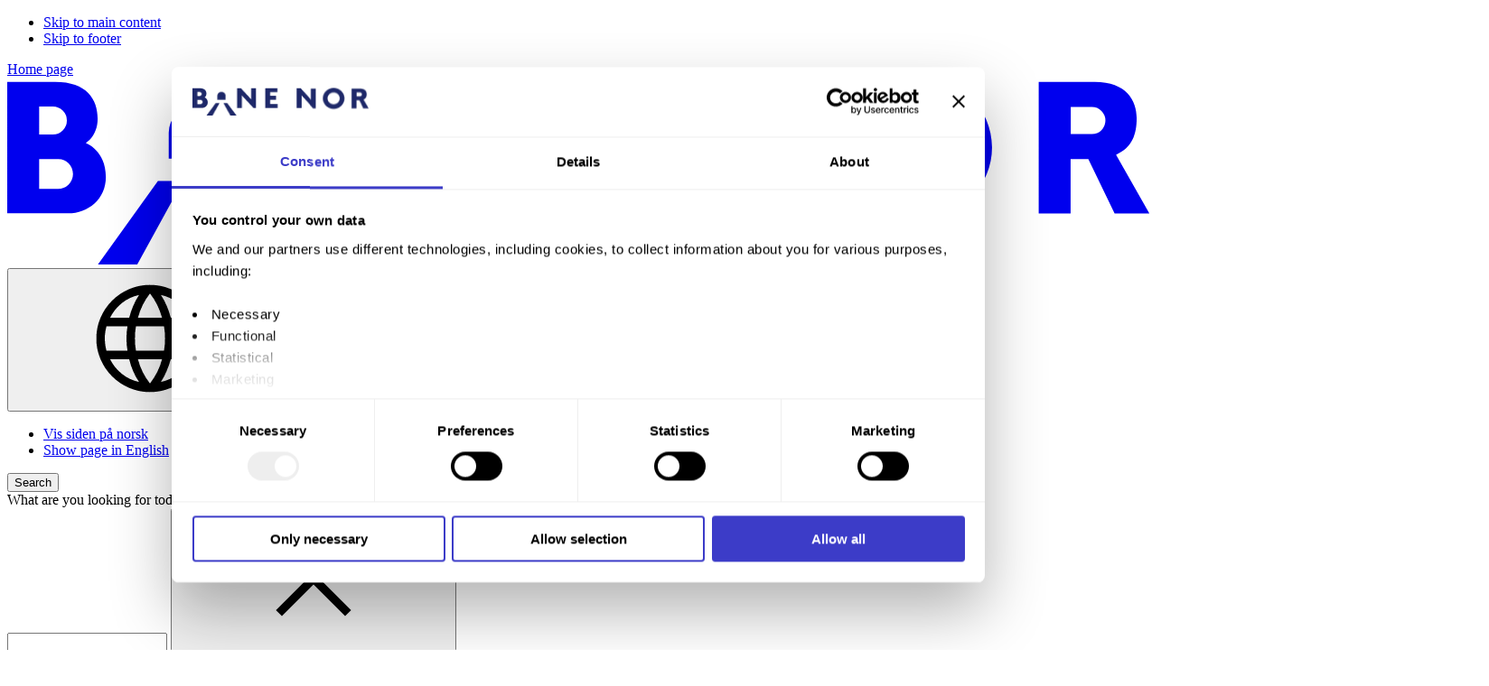

--- FILE ---
content_type: text/html; charset=utf-8
request_url: https://www.banenor.no/en/traffic-and-travel/railway-stations/-f-/fron/
body_size: 10019
content:


<!DOCTYPE html>
<html lang="en" dir="ltr" data-theme="#1e2869">

<head>
  <meta charset="utf-8" />
  <meta name="viewport" content="width=device-width, initial-scale=1.0" />
  <title>Fron station | Bane NOR</title>
  <meta name="theme-color" content="#1e2869">

  <script>!function(C,oo,k,ie,b,o,t){
let a=C.scripts[0],c="en",d=C.createElement(ie),
e=[/^\/([a-z]{2})([_-][a-z]{2})?(\/.*)?/g.exec(k),/^([a-z]{2})\./.exec(oo),
/\.([a-z]{2,})$/.exec(oo)],f={no:"nb",uk:c},g=0;for(g of e){e=g?g[1]:t;if(g)break}e=e.length!=2?t:e;e=f[e]?f[e]:e;d.
id=b;d.src="https://consent.cookiebot.com/uc.js";d.dataset.cbid=o;d.dataset.
culture=e;d.async=!0;a.parentNode.insertBefore(d,a)}(document,location.hostname,
location.pathname,"script","Cookiebot","6f58afdb-593c-4bb1-b2ef-65fad6b93f78","no")
</script>
<script>
    (function (w, d, s, l, i) {
      w[l] = w[l] || [];
      w[l].push({
        'gtm.start':
          new Date().getTime(),
        event: 'gtm.js'
      });
      var f = d.getElementsByTagName(s)[0],
        j = d.createElement(s),
        dl = l != 'dataLayer' ? '&l=' + l : '';
      j.async = true;
      j.src =
        'https://www.googletagmanager.com/gtm.js?id=' + i + dl;
      f.parentNode.insertBefore(j, f);
    })(window, document, 'script', 'dataLayer', 'GTM-T68JJJ2');
</script>

  <link rel="preconnect" href="https://use.typekit.net" crossorigin>

  <link rel="stylesheet" href="https://use.typekit.net/rjg0gfb.css">

  


  <link rel="stylesheet" href="/css/banenor.css?v=FP0476UwvwEQlB7ZMIMDaMhNH7puE3xCsWhwFxqtf5I">


  


  
<link rel="icon" type="image/png" href="/ThemeConfigs/banenor/favicons/favicon-96x96.png" sizes="96x96" />
<link rel="shortcut icon" href="/ThemeConfigs/banenor/favicon.ico" />
<link rel="icon" type="image/svg+xml" href="/ThemeConfigs/banenor/favicon.svg" />
<link rel="apple-touch-icon" sizes="180x180" href="/ThemeConfigs/banenor/favicons/apple-touch-icon.png" />
<meta name="apple-mobile-web-app-title" content="Bane NOR" />
<link rel="manifest" href="/ThemeConfigs/banenor/site.webmanifest">


  <link href="https://www.banenor.no/en/traffic-and-travel/railway-stations/-f-/fron/" rel="canonical" />
  <link href="https://www.banenor.no/en/traffic-and-travel/railway-stations/-f-/fron/" hreflang="en" rel="alternate" /><link href="https://www.banenor.no/reise-og-trafikk/stasjoner/-f-/fron/" hreflang="nb-NO" rel="alternate" />

    <meta name="robots" content="index, follow" />
    <meta name="description" content="Fron station is located at the Dovrebanen in S&#xF8;r-Fron, Innlandet. The station is closed for passenger trains." />
  

<meta property="og:url" content="/en/traffic-and-travel/railway-stations/-f-/fron/" />
<meta property="og:title" content="Fron station | Bane NOR" />
<meta property="og:image" content="https://www.banenor.no/globalassets/stasjonssider-felles-innhold/bilder-av-stasjoner/-f-/fron-stasjon-foto-bane-nor.jpg" />
<meta name="twitter:title" content="Fron station | Bane NOR">


  
  <script>
!function(T,l,y){var S=T.location,k="script",D="instrumentationKey",C="ingestionendpoint",I="disableExceptionTracking",E="ai.device.",b="toLowerCase",w="crossOrigin",N="POST",e="appInsightsSDK",t=y.name||"appInsights";(y.name||T[e])&&(T[e]=t);var n=T[t]||function(d){var g=!1,f=!1,m={initialize:!0,queue:[],sv:"5",version:2,config:d};function v(e,t){var n={},a="Browser";return n[E+"id"]=a[b](),n[E+"type"]=a,n["ai.operation.name"]=S&&S.pathname||"_unknown_",n["ai.internal.sdkVersion"]="javascript:snippet_"+(m.sv||m.version),{time:function(){var e=new Date;function t(e){var t=""+e;return 1===t.length&&(t="0"+t),t}return e.getUTCFullYear()+"-"+t(1+e.getUTCMonth())+"-"+t(e.getUTCDate())+"T"+t(e.getUTCHours())+":"+t(e.getUTCMinutes())+":"+t(e.getUTCSeconds())+"."+((e.getUTCMilliseconds()/1e3).toFixed(3)+"").slice(2,5)+"Z"}(),iKey:e,name:"Microsoft.ApplicationInsights."+e.replace(/-/g,"")+"."+t,sampleRate:100,tags:n,data:{baseData:{ver:2}}}}var h=d.url||y.src;if(h){function a(e){var t,n,a,i,r,o,s,c,u,p,l;g=!0,m.queue=[],f||(f=!0,t=h,s=function(){var e={},t=d.connectionString;if(t)for(var n=t.split(";"),a=0;a<n.length;a++){var i=n[a].split("=");2===i.length&&(e[i[0][b]()]=i[1])}if(!e[C]){var r=e.endpointsuffix,o=r?e.location:null;e[C]="https://"+(o?o+".":"")+"dc."+(r||"services.visualstudio.com")}return e}(),c=s[D]||d[D]||"",u=s[C],p=u?u+"/v2/track":d.endpointUrl,(l=[]).push((n="SDK LOAD Failure: Failed to load Application Insights SDK script (See stack for details)",a=t,i=p,(o=(r=v(c,"Exception")).data).baseType="ExceptionData",o.baseData.exceptions=[{typeName:"SDKLoadFailed",message:n.replace(/\./g,"-"),hasFullStack:!1,stack:n+"\nSnippet failed to load ["+a+"] -- Telemetry is disabled\nHelp Link: https://go.microsoft.com/fwlink/?linkid=2128109\nHost: "+(S&&S.pathname||"_unknown_")+"\nEndpoint: "+i,parsedStack:[]}],r)),l.push(function(e,t,n,a){var i=v(c,"Message"),r=i.data;r.baseType="MessageData";var o=r.baseData;return o.message='AI (Internal): 99 message:"'+("SDK LOAD Failure: Failed to load Application Insights SDK script (See stack for details) ("+n+")").replace(/\"/g,"")+'"',o.properties={endpoint:a},i}(0,0,t,p)),function(e,t){if(JSON){var n=T.fetch;if(n&&!y.useXhr)n(t,{method:N,body:JSON.stringify(e),mode:"cors"});else if(XMLHttpRequest){var a=new XMLHttpRequest;a.open(N,t),a.setRequestHeader("Content-type","application/json"),a.send(JSON.stringify(e))}}}(l,p))}function i(e,t){f||setTimeout(function(){!t&&m.core||a()},500)}var e=function(){var n=l.createElement(k);n.src=h;var e=y[w];return!e&&""!==e||"undefined"==n[w]||(n[w]=e),n.onload=i,n.onerror=a,n.onreadystatechange=function(e,t){"loaded"!==n.readyState&&"complete"!==n.readyState||i(0,t)},n}();y.ld<0?l.getElementsByTagName("head")[0].appendChild(e):setTimeout(function(){l.getElementsByTagName(k)[0].parentNode.appendChild(e)},y.ld||0)}try{m.cookie=l.cookie}catch(p){}function t(e){for(;e.length;)!function(t){m[t]=function(){var e=arguments;g||m.queue.push(function(){m[t].apply(m,e)})}}(e.pop())}var n="track",r="TrackPage",o="TrackEvent";t([n+"Event",n+"PageView",n+"Exception",n+"Trace",n+"DependencyData",n+"Metric",n+"PageViewPerformance","start"+r,"stop"+r,"start"+o,"stop"+o,"addTelemetryInitializer","setAuthenticatedUserContext","clearAuthenticatedUserContext","flush"]),m.SeverityLevel={Verbose:0,Information:1,Warning:2,Error:3,Critical:4};var s=(d.extensionConfig||{}).ApplicationInsightsAnalytics||{};if(!0!==d[I]&&!0!==s[I]){var c="onerror";t(["_"+c]);var u=T[c];T[c]=function(e,t,n,a,i){var r=u&&u(e,t,n,a,i);return!0!==r&&m["_"+c]({message:e,url:t,lineNumber:n,columnNumber:a,error:i}),r},d.autoExceptionInstrumented=!0}return m}(y.cfg);function a(){y.onInit&&y.onInit(n)}(T[t]=n).queue&&0===n.queue.length?(n.queue.push(a),n.trackPageView({})):a()}(window,document,{src: "https://js.monitor.azure.com/scripts/b/ai.2.gbl.min.js", crossOrigin: "anonymous", cfg: {instrumentationKey: '7ad83514-726f-476c-99fa-f53e9adccee0', disableCookiesUsage: false }});
</script>

</head>

<body class="bn-body " data-page-template="StationPage">
  
<nav class="bn-skiplink" aria-label="Shortcuts">
  <ul class="bn-skiplink__list">
    <li class="bn-skiplink__item">
      <a href="#main-content" class="bn-skiplink__link">
        Skip to main content
      </a>
    </li>
    <li class="bn-skiplink__item">
      <a href="#footer-column-one-title" class="bn-skiplink__link">
        Skip to footer
      </a>
    </li>
  </ul>
</nav>

  

  


<header class="bn-header" id="bn-header" data-pageid="46091"
        data-currentpage="46091">
  <div class="bn-container bn-header__content" data-container-width="2xl">
    <a href="/en/" class="bn-header__logo" rel="home">
      <span class="sr-only">Home page</span>
      

<svg xmlns="http://www.w3.org/2000/svg" fill="none" aria-hidden="true" class="bn-logo bn-logo--banenor" viewBox="0 0 208 34"><path fill="currentColor" d="m208 24.686-6.047-10.655c2.965-1.292 3.757-3.728 3.757-6.663 0-3.17-1.849-6.575-7.632-6.575h-10.215v23.923h5.812v-9.892h3.229l4.785 9.892H208zM193.705 5.342h3.845a2.46 2.46 0 0 1 2.466 2.466 2.46 2.46 0 0 1-2.466 2.466h-3.845zM166.681 0C159.695 0 154 5.665 154 12.68c0 6.987 5.665 12.682 12.681 12.682a12.666 12.666 0 0 0 12.681-12.681C179.332 5.665 173.667 0 166.681 0m0 19.843c-3.963 0-7.192-3.229-7.192-7.192s3.229-7.191 7.192-7.191 7.191 3.229 7.191 7.191c-.029 3.992-3.228 7.192-7.191 7.192m-24.345 4.873L128.863 9.54v15.176h-5.812V.793h4.696l11.976 13.502V.793h5.812v23.923zm-56.418 0V.793h14.354v4.726H91.73v4.49h6.957v4.726H91.73v5.284h8.806v4.726H85.918v-.03Zm-14.06 0L58.384 9.54v15.176h-5.812V.793h4.697l11.976 13.502V.793h5.812v23.923h-3.2Zm-44.412-5.9L16.379 34.197h7.192l8.454-15.381zm13.62 0h-4.58l8.455 15.381h7.191zm-11.654-4.08V10.01a4.817 4.817 0 0 1 4.814-4.814 4.817 4.817 0 0 1 4.814 4.814v4.726zm-11.448 3.316c0-4.843-3.64-6.164-3.64-6.164s2.143-1.233 2.143-4.403c0-3.581-1.996-6.722-7.749-6.722H0v23.923h11.037c3.64.03 6.927-2.553 6.927-6.634M5.812 5.254h2.495a2.556 2.556 0 0 1 2.554 2.554 2.556 2.556 0 0 1-2.554 2.554H5.812zm6.164 12.27a2.725 2.725 0 0 1-2.73 2.73H5.812v-5.43h3.464c1.467-.03 2.7 1.203 2.7 2.7"/></svg>

    </a>

    <div class="bn-header-navbar">
      

  <nav class="bn-languageSelector" aria-label="Language Menu" id="language-selector">
    <button class="bn-languageSelector__button bn-headerButton" type="button" aria-expanded="false"
      aria-label="English, Choose language" data-testid="language_selector_button">

      <span class="bn-icon bn-headerButton__icon" aria-hidden="true">
<svg focusable="false">
  <use href="/images/icons/sprite/icons.sprite.svg?v=88b58659925cd1efcbefe016c01018bd7ef63ff13aa75c370d8459fe3e719388#icon-language"></use>
</svg>
</span>

      <span class="bn-headerButton__text hidden sm:inline-flex" aria-hidden="true">
        <span class="md:hidden">en</span>
        <span class="hidden md:inline">
          English
        </span>
      </span>
    </button>

    <ul class="bn-languageSelector__list" data-testid="language_selector_list">
        <li>
            <a href="/reise-og-trafikk/stasjoner/-f-/fron/"  lang="nb-NO">
              Vis siden p&#xE5; norsk
            </a>
        </li>
        <li>
            <a href="/en/traffic-and-travel/railway-stations/-f-/fron/" aria-current=true lang="en">
              Show page in English
            </a>
        </li>
    </ul>
  </nav>


      <button type="button" class="bn-headerButton bn-headerButton--search" id="header-search-button"
              aria-label="Search" aria-expanded="false"
              data-testid="headerSearchButton">

        <span aria-hidden="true" class="bn-headerButton__icon">
          <span class="bn-headerButton__icon__expanded">
            <span class="bn-header__menuButton__searchLine"></span>
            <span class="bn-header__menuButton__searchLine"></span>
            <span class="bn-header__menuButton__searchLine"></span>
          </span>
        </span>
        <span class="bn-headerButton__text">
          Search
        </span>
      </button>

      <div class="bn-headerSearch" id="header-search">
        <div class="bn-headerSearch__content">
          <div class="bn-container grid grid-cols-1 sm:grid-cols-12 gap-x-1000" data-container-width="xl">
            <div class="sm:col-start-1 sm:col-end-13 md:col-end-9">
              
  <div class="bn-autocomplete" id="header-autocomplete" data-component="_Search">
    <div class="bn-label bn-autocomplete__label"><label class="bn-label__text" for="header-autocomplete-input" id="header-autocomplete-input__label">What are you looking for today?</label></div>

    <div class="bn-autocomplete__wrapper" data-wrapper>
      <output class="bn-autocomplete__status sr-only" data-status aria-atomic="true" aria-live="polite"
        data-statustext="{&quot;available&quot;: &quot;available&quot;, &quot;is&quot;: &quot;is&quot;,&quot;are&quot;: &quot;are&quot;,&quot;result&quot;: &quot;result&quot;,&quot;results&quot;: &quot;results&quot;,&quot;of&quot;: &quot;of&quot;,&quot;highlighted&quot;: &quot;highlighted&quot;}">
      </output>
      <form action="/en/search/" method="get" role="search" aria-labelledby="header-autocomplete-input__label">
        <div class="bn-autocomplete__group">
          <div class="bn-autocomplete__inputGroup">
            <input type="text" role="combobox" class="bn-autocomplete__input" id="header-autocomplete-input" name="q"
              aria-expanded="false" aria-owns="header-autocomplete-inputautocomplete-list" aria-controls="header-autocomplete-inputautocomplete-list"
              aria-autocomplete="list" aria-describedby="header-autocomplete-input__assistiveHint" autocomplete="off" data-testid="searchInput">
            <button type="button"
              class="bn-autocomplete__clearInput bn-button bn-button--tertiary bn-button--pill bn-button--iconOnly bn-button--sm"
              aria-label="clear" data-clear-input
              data-testid="searchClearInput">
              <span class="bn-button__icon bn-icon" aria-hidden="true">
                <svg focusable="false">
                  <use href="/images/icons/ui/icons.sprite.svg?v=f4c9febcb9e38d36515b5d825030a06009b366559c6463bda028616bc7d3d48b#icon-close">
                  </use>
                </svg>
              </span>
            </button>
          </div>
          <button type="submit" class="bn-autocomplete__button" data-search-button data-testid="searchButton">
            Search
          </button>
        </div>
      </form>

      <span id="header-autocomplete-input__assistiveHint" style="display: none;">
        Use the up and down arrows to review, and enter to select.
      </span>
      <div class="bn-autocomplete__dropdown">
        <ul id="header-autocomplete-inputautocomplete-list" role="listbox"
          aria-label="Search suggestions"></ul>
      </div>
    </div>
  </div>

            </div>
          </div>
        </div>
      </div>

      <nav aria-labelledby="bn-menuButton">
        <button type="button" class="bn-headerButton bn-headerButton--menu" id="bn-menuButton"
                aria-label="Menu" aria-expanded="false"
                data-testid="headerMenuButton">

          <span aria-hidden="true" class="bn-headerButton__icon">
            <svg width="40" height="40" viewBox="0 0 40 40" fill="none" xmlns="http://www.w3.org/2000/svg"
                 stroke-width="2.5" stroke="currentColor" aria-hidden="true" focusable="false">
              <line class="bn-header__menuButton__menuLine" x1="4" y1="10.5" x2="36" y2="10.5"/>
              <line class="bn-header__menuButton__menuLine" x1="4" y1="20.5" x2="36" y2="20.5"/>
              <line class="bn-header__menuButton__menuLine" x1="4" y1="20.5" x2="36" y2="20.5"/>
              <line class="bn-header__menuButton__menuLine" x1="4" y1="30.5" x2="36" y2="30.5"/>
            </svg>
          </span>

          <span class="bn-headerButton__text">
            Menu
          </span>
        </button>

          <div class="bn-header__menu" id="header-menu">
            

<div class="bn-mainmenu">

  <div data-testid="headerMenu" class="bn-container grid gap-1200 sm:gap-600 grid-cols-1 sm:grid-cols-12" data-container-width="xl">
    <div class="bn-mainmenu__primary col-span-full sm:col-start-1  sm:col-end-7 md:col-start-1"
         data-testid="headerPrimaryMenu">
      <ul class="bn-mainmenu__primary__list" aria-label="Main Menu"
          data-testid="headerPrimaryMenuList">
        <li class="bn-mainmenu__item">
            <svg class="bn-wayfinder-icon" xmlns="http://www.w3.org/2000/svg" width="64" height="64" viewBox="0 0 64 64" fill="none" aria-hidden="true" focusable="false">
              <circle cx="32" cy="32" r="30" fill="var(--bnw-color-wayfinder-background)" stroke="var(--bnw-color-wayfinder-stroke)" stroke-width="2"/>
              <path d="M51 31.9999L35.9863 47L32.7035 43.7201L42.1127 34.3192H15V29.6808H42.1127L32.7035 20.2799L35.9863 17L51 31.9999Z" fill="var(--bnw-color-wayfinder-arrow)"/>
            </svg>
            <a href="/en/traffic-and-travel/">Travel and traffic</a>
          </li><li class="bn-mainmenu__item">
            <svg class="bn-wayfinder-icon" xmlns="http://www.w3.org/2000/svg" width="64" height="64" viewBox="0 0 64 64" fill="none" aria-hidden="true" focusable="false">
              <circle cx="32" cy="32" r="30" fill="var(--bnw-color-wayfinder-background)" stroke="var(--bnw-color-wayfinder-stroke)" stroke-width="2"/>
              <path d="M51 31.9999L35.9863 47L32.7035 43.7201L42.1127 34.3192H15V29.6808H42.1127L32.7035 20.2799L35.9863 17L51 31.9999Z" fill="var(--bnw-color-wayfinder-arrow)"/>
            </svg>
            <a href="/en/customer-service/">Customer Service</a>
          </li>
      </ul>
    </div>

    <div class="bn-mainmenu__secondary col-span-full sm:col-start-8 sm:col-end-13" data-testid="headerSecondaryMenu">
        <ul class="bn-mainmenu__secondary__list" aria-label="Secondary Menu"
            data-testid="headerSecondaryMenuList">
              <li class="bn-mainmenu__item">
                <a href="/en/supplier/">Supplier</a>
              </li>
              <li class="bn-mainmenu__item">
                <a href="/en/supplier/procurement/">Procurement</a>
              </li>
        </ul>
    </div>
  </div>
</div>

          </div>
      </nav>
    </div>
  </div>
</header>


  <main class="bn-main">
      <div class="bn-breadcrumbContainer">
        <div class="bn-container" data-container-width="2xl">
          


<nav class="bn-breadcrumb" id="breadcrumb" aria-label="Breadcrumb">
  <ol class="bn-breadcrumb__list">
          <li class="bn-breadcrumb__item" >
        <a href=/en/traffic-and-travel/ class="bn-breadcrumb__link"><span>Travel and traffic</span></a>
      </li>
      <li class="bn-breadcrumb__item" >
        <a href=/en/traffic-and-travel/railway-stations/ class="bn-breadcrumb__link"><span>Railway stations</span></a>
      </li>
      <li class="bn-breadcrumb__item" >
        <span class="bn-breadcrumb__current" aria-current="page">Fron station</span>
      </li>

  </ol>
</nav>

        </div>
      </div>
    <div class="bn-main__content" id="main-content">
      

<div class="bn-page bn-page--station grid gap-1600">
  <div class="bn-container" data-container-width="xl">
    <article class="bn-article grid gap-600 sm:grid-cols-12"
             >
      <header
        class="bn-page__header col-span-full md:col-span-8">
        <h1 class="bn-pageTitle font-bold wrap-anywhere text-foxtrot xs:text-golf sm:text-india md:text-juliet lg:text-kilo bn-pageTitle--yellow" data-page-title=""><span class='bn-pageTitle__content'>
  <svg class="bn-wayfinder-icon" xmlns="http://www.w3.org/2000/svg" width="64" height="64" viewBox="0 0 64 64" fill="none" aria-hidden="true" focusable="false">
    <circle cx="32" cy="32" r="30" fill="var(--bnw-color-wayfinder-background)" stroke="var(--bnw-color-wayfinder-stroke)" stroke-width="2"/>
    <path d="M51 31.9999L35.9863 47L32.7035 43.7201L42.1127 34.3192H15V29.6808H42.1127L32.7035 20.2799L35.9863 17L51 31.9999Z" fill="var(--bnw-color-wayfinder-arrow)"/>
  </svg>

          Fron station
        </span></h1>
          <div class="my-600" data-testid="Tag">
            <span class="bn-tag bn-tag--blue inline-flex items-center">
              <span class="bn-icon bn-icon--size24" aria-hidden="true">
<svg focusable="false">
  <use href="/images/icons/sprite/icons.sprite.svg?v=88b58659925cd1efcbefe016c01018bd7ef63ff13aa75c370d8459fe3e719388#icon-info"></use>
</svg>
</span>
              <span class="bn-tag__text">
                Closed for passenger trains
              </span>
            </span>
          </div>
          <p class="bn-ingress">
            Fron station is located at the Dovrebanen in S&#xF8;r-Fron, Innlandet. The station is closed for passenger trains.
          </p>

          <div class="bn-page__hero col-end-13 ">
            

<figure class="bn-imageBlock bn-block bn-figure " data-testid="imageBlock">

      <button data-show-in-dialog="image" data-large-image="/globalassets/stasjonssider-felles-innhold/bilder-av-stasjoner/-f-/fron-stasjon-foto-bane-nor.jpg" data-dialog-close-button-text="Close" data-image-alt="Tracks at Fron station" data-testid="ExpandImage" class="bn-button bn-button--primary bn-button--sm bn-button--iconOnly bn-button--pill bn-imageBlock__expandButton" type="button">

  <span class="bn-icon bn-button__icon" aria-hidden="true">
<svg focusable="false">
  <use href="/images/icons/sprite/icons.sprite.svg?v=88b58659925cd1efcbefe016c01018bd7ef63ff13aa75c370d8459fe3e719388#icon-expand_content"></use>
</svg>
</span>
<span class="bn-button__text sr-only">Expand image</span>



</button>
<picture><source srcset="/globalassets/stasjonssider-felles-innhold/bilder-av-stasjoner/-f-/fron-stasjon-foto-bane-nor.jpg?format=webp&width=320&height=213&quality=80 320w, /globalassets/stasjonssider-felles-innhold/bilder-av-stasjoner/-f-/fron-stasjon-foto-bane-nor.jpg?format=webp&width=640&height=427&quality=80 640w, /globalassets/stasjonssider-felles-innhold/bilder-av-stasjoner/-f-/fron-stasjon-foto-bane-nor.jpg?format=webp&width=680&height=453&quality=80 680w, /globalassets/stasjonssider-felles-innhold/bilder-av-stasjoner/-f-/fron-stasjon-foto-bane-nor.jpg?format=webp&width=750&height=500&quality=80 750w, /globalassets/stasjonssider-felles-innhold/bilder-av-stasjoner/-f-/fron-stasjon-foto-bane-nor.jpg?format=webp&width=840&height=560&quality=80 840w, /globalassets/stasjonssider-felles-innhold/bilder-av-stasjoner/-f-/fron-stasjon-foto-bane-nor.jpg?format=webp&width=1360&height=907&quality=80 1360w, /globalassets/stasjonssider-felles-innhold/bilder-av-stasjoner/-f-/fron-stasjon-foto-bane-nor.jpg?format=webp&width=1500&height=1000&quality=80 1500w, /globalassets/stasjonssider-felles-innhold/bilder-av-stasjoner/-f-/fron-stasjon-foto-bane-nor.jpg?format=webp&width=1600&height=1067&quality=80 1600w" sizes="(max-width: 799px) 90vw, 800px" type="image/webp"/><source srcset="/globalassets/stasjonssider-felles-innhold/bilder-av-stasjoner/-f-/fron-stasjon-foto-bane-nor.jpg?width=320&height=213&quality=80 320w, /globalassets/stasjonssider-felles-innhold/bilder-av-stasjoner/-f-/fron-stasjon-foto-bane-nor.jpg?width=640&height=427&quality=80 640w, /globalassets/stasjonssider-felles-innhold/bilder-av-stasjoner/-f-/fron-stasjon-foto-bane-nor.jpg?width=680&height=453&quality=80 680w, /globalassets/stasjonssider-felles-innhold/bilder-av-stasjoner/-f-/fron-stasjon-foto-bane-nor.jpg?width=750&height=500&quality=80 750w, /globalassets/stasjonssider-felles-innhold/bilder-av-stasjoner/-f-/fron-stasjon-foto-bane-nor.jpg?width=840&height=560&quality=80 840w, /globalassets/stasjonssider-felles-innhold/bilder-av-stasjoner/-f-/fron-stasjon-foto-bane-nor.jpg?width=1360&height=907&quality=80 1360w, /globalassets/stasjonssider-felles-innhold/bilder-av-stasjoner/-f-/fron-stasjon-foto-bane-nor.jpg?width=1500&height=1000&quality=80 1500w, /globalassets/stasjonssider-felles-innhold/bilder-av-stasjoner/-f-/fron-stasjon-foto-bane-nor.jpg?width=1600&height=1067&quality=80 1600w" sizes="(max-width: 799px) 90vw, 800px" /><img alt="Tracks at Fron station" src="/globalassets/stasjonssider-felles-innhold/bilder-av-stasjoner/-f-/fron-stasjon-foto-bane-nor.jpg?width=1600&height=1067&quality=80" width="1600" height="1067" loading="lazy" decoding="async" class="bn-figure__element bn-figure__element--img"/></picture>      <figcaption class="bn-figure__caption   ">

          <span class="block text-alpha mt-050">
            <span>
              Photo: 
            </span> Bane NOR
          </span>
      </figcaption>
</figure>

          </div>
      </header>
      <div
        class="bn-page__body grid gap-1200 col-span-full md:col-span-8">

          <section class="bn-accordionBlock" aria-labelledby="station-traincompanies-heading" data-accordion-block>
            <div class="bn-accordionBlock__header mb-600">
              <h2 id="station-traincompanies-heading" class="bn-accordionBlock__heading text-delta md:text-echo">
                About the station
              </h2>

              <button data-accordion-open-all aria-expanded="false" data-accordion-text-open-all="Open all" data-accordion-text-close-all="Close all" class="bn-button bn-button--secondary bn-button--xs bn-button--pill" type="button">

  <span class="bn-icon bn-button__icon" aria-hidden="true">
<svg focusable="false">
  <use href="/images/icons/sprite/icons.sprite.svg?v=88b58659925cd1efcbefe016c01018bd7ef63ff13aa75c370d8459fe3e719388#icon-chevron_down"></use>
</svg>
</span>
<span class="bn-button__text ">&#xC5;pne alle</span>



</button>
            </div>

            <div class="bn-accordion bn-block mt-0">


<div class="bn-accordion__item  bn-cq" data-testid="AccordionItem" data-accordion-item>

  <h3 class="bn-accordion__heading" data-testid="AccordionHeading">
    <button type="button" id="accordion-eae34a7c-5d2a-4006-b58b-c65bd3c243d5" aria-expanded="false" class="bn-accordion__button" data-testid="AccordionButton"
            data-accordion-button>
      <span class="">Facts about the station</span>
    </button>
  </h3>

  <section class="bn-accordion__panel" data-testid="AccordionPanel" aria-labelledby="accordion-eae34a7c-5d2a-4006-b58b-c65bd3c243d5" data-accordion-content
           hidden="until-found">
    <div class="bn-accordion__panel__inner">
      <div class="bn-textGroup bn-wysiwyg bn-articleWrapper">
        
<p>Passenger trains do not stop here.</p>
<h3>Location</h3>
<ul>
<li>Distance from Oslo S: 259.26 km</li>
<li>Municipality: S&oslash;r-Fron</li>
<li>Section: Eidsvoll&ndash;Domb&aring;s&ndash;Trondheim</li>
<li>Line: Dovrebanen</li>
</ul>

      </div>
    </div>
  </section>
</div>


<div class="bn-accordion__item  bn-cq" data-testid="AccordionItem" data-accordion-item>

  <h3 class="bn-accordion__heading" data-testid="AccordionHeading">
    <button type="button" id="accordion-a0e217d3-81d4-4147-a0e8-d4ba648402bf" aria-expanded="false" class="bn-accordion__button" data-testid="AccordionButton"
            data-accordion-button>
      <span class="">Track table</span>
    </button>
  </h3>

  <section class="bn-accordion__panel" data-testid="AccordionPanel" aria-labelledby="accordion-a0e217d3-81d4-4147-a0e8-d4ba648402bf" data-accordion-content
           hidden="until-found">
    <div class="bn-accordion__panel__inner">
      <div class="bn-textGroup bn-wysiwyg bn-articleWrapper">
        
<div class="bn-scrollbox bn-tableWrapper" data-responsive-table="Scroll to view more"><table class="bn-table bn-table--oddeven"><colgroup><col /><col /><col /><col /><col /><col /><col /><col /><col /></colgroup>
<tbody>
<tr>
<th style="vertical-align: top;" colspan="5">Track</th>
<th style="vertical-align: top;" colspan="3">Platform</th>
<th style="vertical-align: top;">Comments</th>
</tr>
<tr>
<th style="vertical-align: top;">No.</th>
<th style="vertical-align: top;">Type</th>
<th style="vertical-align: top;">Length (m)</th>
<th style="vertical-align: top;">Passing loop length (m)</th>
<th style="vertical-align: top;">Extended option (m)</th>
<th style="vertical-align: top;">Length (m)</th>
<th style="vertical-align: top;">Height (mm)</th>
<th style="vertical-align: top;">Width (m)</th>
<th style="vertical-align: top;">&nbsp;</th>
</tr>
<tr>
<td style="vertical-align: top;">1</td>
<td style="vertical-align: top;">Togspor</td>
<td style="vertical-align: top;">0</td>
<td style="vertical-align: top;">639</td>
<td style="vertical-align: top;">&nbsp;</td>
<td style="vertical-align: top;">&nbsp;</td>
<td style="vertical-align: top;">&nbsp;</td>
<td style="vertical-align: top;">&nbsp;</td>
<td style="vertical-align: top;">Ingen plattform</td>
</tr>
<tr>
<td style="vertical-align: top;">1</td>
<td style="vertical-align: top;">Hovedtogspor</td>
<td style="vertical-align: top;">0</td>
<td style="vertical-align: top;">&nbsp;</td>
<td style="vertical-align: top;">&nbsp;</td>
<td style="vertical-align: top;">&nbsp;</td>
<td style="vertical-align: top;">&nbsp;</td>
<td style="vertical-align: top;">&nbsp;</td>
<td style="vertical-align: top;">Ingen plattform</td>
</tr>
<tr>
<td style="vertical-align: top;">1</td>
<td style="vertical-align: top;">Hovedtogspor</td>
<td style="vertical-align: top;">0</td>
<td style="vertical-align: top;">&nbsp;</td>
<td style="vertical-align: top;">&nbsp;</td>
<td style="vertical-align: top;">&nbsp;</td>
<td style="vertical-align: top;">&nbsp;</td>
<td style="vertical-align: top;">&nbsp;</td>
<td style="vertical-align: top;">Ingen plattform</td>
</tr>
<tr>
<td style="vertical-align: top;">2</td>
<td style="vertical-align: top;">Hovedtogspor</td>
<td style="vertical-align: top;">1596</td>
<td style="vertical-align: top;">652</td>
<td style="vertical-align: top;">&nbsp;</td>
<td style="vertical-align: top;">&nbsp;</td>
<td style="vertical-align: top;">&nbsp;</td>
<td style="vertical-align: top;">&nbsp;</td>
<td style="vertical-align: top;">Ingen plattform</td>
</tr>
<tr>
<td style="vertical-align: top;">3</td>
<td style="vertical-align: top;">Buttspor</td>
<td style="vertical-align: top;">267</td>
<td style="vertical-align: top;">&nbsp;</td>
<td style="vertical-align: top;">&nbsp;</td>
<td style="vertical-align: top;">&nbsp;</td>
<td style="vertical-align: top;">&nbsp;</td>
<td style="vertical-align: top;">&nbsp;</td>
<td style="vertical-align: top;">Planovergang, spor g&aring;r gjennom KL-garasjen</td>
</tr>
<tr>
<td style="vertical-align: top;">4</td>
<td style="vertical-align: top;">Buttspor</td>
<td style="vertical-align: top;">100</td>
<td style="vertical-align: top;">&nbsp;</td>
<td style="vertical-align: top;">&nbsp;</td>
<td style="vertical-align: top;">&nbsp;</td>
<td style="vertical-align: top;">&nbsp;</td>
<td style="vertical-align: top;">&nbsp;</td>
<td style="vertical-align: top;">&nbsp;</td>
</tr>
</tbody>
</table></div>

      </div>
    </div>
  </section>
</div>
            </div>
          </section>
        <section aria-labelledby="station-map-heading">
          <h2 id="station-map-heading" class="text-delta md:text-echo mb-600">
            Find the station
          </h2>
          



<div class="bn-mapsBlock bn-block bn-cq" data-testid="mapsBlock">
      <span class="inline-flex items-baseline">
        <span class="bn-icon bn-icon--size24 self-center" aria-hidden="true">
<svg focusable="false">
  <use href="/images/icons/sprite/icons.sprite.svg?v=88b58659925cd1efcbefe016c01018bd7ef63ff13aa75c370d8459fe3e719388#icon-location_on"></use>
</svg>
</span>
        <div class="font-semibold">
          Address
        </div>
      </span>
      <div class="bn-textGroup mb-600">Fron, 2647 Sør-Fron</div>
    <div class="bn-mapsBlock__directions mb-400">
      <span>Show directions: </span>
      <div class="bn-flex gap-200 inline-flex">

        <a data-testid="WalkingLinkIcon" href="https://www.google.com/maps/dir/?api=1&amp;destination=61.573711,9.868761&amp;travelmode=walking" class="bn-button bn-button--secondary bn-button--md bn-button--iconOnly bn-button--pill">

  <span class="bn-icon bn-button__icon" aria-hidden="true">
<svg focusable="false">
  <use href="/images/icons/sprite/icons.sprite.svg?v=88b58659925cd1efcbefe016c01018bd7ef63ff13aa75c370d8459fe3e719388#icon-directions_walk"></use>
</svg>
</span>

<span class="bn-button__text sr-only">
  Show walking directions You are leaving this website

</span>


</a>

        <a data-testid="DrivingLinkIcon" href="https://www.google.com/maps/dir/?api=1&amp;destination=61.573711,9.868761&amp;travelmode=driving" class="bn-button bn-button--secondary bn-button--md bn-button--iconOnly bn-button--pill">

  <span class="bn-icon bn-button__icon" aria-hidden="true">
<svg focusable="false">
  <use href="/images/icons/sprite/icons.sprite.svg?v=88b58659925cd1efcbefe016c01018bd7ef63ff13aa75c370d8459fe3e719388#icon-directions_car"></use>
</svg>
</span>

<span class="bn-button__text sr-only">
  Show walking directions You are leaving this website

</span>


</a>

      </div>
    </div>
    <div class="bn-staticMap" data-testid="StaticMap">
      <a href="https://maps.app.goo.gl/YZT7jthknh9cZyYi6" class="bn-staticMap__link" title="View interactive map">
        <img class="bn-staticMap__image" width="640" height="360" src="https://maps.googleapis.com/maps/api/staticmap?center=61.573711,9.868761&amp;zoom=12&amp;scale=2&amp;size=640x360&amp;maptype=roadmap&amp;markers=color:red|61.573711,9.868761&amp;key=AIzaSyDB7uIy1RhJsq31bpsi95i2hMWXU5pht94" alt="See map location for Fron station in Google maps"/>
      </a>
    </div>
</div>


        </section>
      </div>
    </article>
  </div>

    <div class="bn-container" data-container-width="xl">
      <aside class="bn-aside bn-cq grid gap-y-1000">
        


<div class="bn-contactBlock bn-block bn-cq h-full bn-notTextGroup" data-testid="contactPointBlock">

<h2 class="bn-block__title mb-400 text-delta text-delta bn-text--breakWord">Contact us</h2>  <div class="grid gap-y-600">

<p class="flex gap-200 items-center">
  <span class="bn-icon bn-icon--size24 self-center" aria-hidden="true">
<svg focusable="false">
  <use href="/images/icons/sprite/icons.sprite.svg?v=88b58659925cd1efcbefe016c01018bd7ef63ff13aa75c370d8459fe3e719388#icon-call"></use>
</svg>
</span>
  <a class="bn-link" href="tel: (&#x2B;47) 477 70 098">
      <span class="bn-link__text"> (&#x2B;47) 477 70 098</span>
      <span class="sr-only">
        Starts a call
      </span>
  </a>
</p>



<p class="flex gap-200 items-center">
  <span class="bn-icon bn-icon--size24 self-center" aria-hidden="true">
<svg focusable="false">
  <use href="/images/icons/sprite/icons.sprite.svg?v=88b58659925cd1efcbefe016c01018bd7ef63ff13aa75c370d8459fe3e719388#icon-mail"></use>
</svg>
</span>
  <a class="bn-link bn-text--breakWord" href="mailto:postmottak@banenor.no">
    <span class="bn-link__text">postmottak@banenor.no</span>
    <span class="sr-only">
        Opens default email client
      </span>
  </a>
</p>



  </div>
</div>

      </aside>
    </div>
</div>

    </div>
  </main>

  

<footer class="bn-footer">


<script>
  function lcw() {
    return {
      chatButtonProps: {
        styleProps: {
          generalStyleProps: {
            backgroundColor: "#3c3cc8",
            height: "60px",
            borderWidth: "1px",
            borderColor: "white",
            color: "#ffffff",
            paddingInline: "24px",
            boxShadow: "0 0 4px rgba(0, 0, 0, 0.25)",
            alignItems: "center",
            gap: "8px",
            "&:hover": {
              backgroundColor: "#1e2869",
            },
            "&:focus": {
              outline: "#ffffff solid 2px",
              outlineOffset: "-4px",
              borderColor: "transparent",
            },
          },
          iconStyleProps: {
            backgroundColor: "transparent",
            margin: "0px 0px 0px 0px",
            backgroundSize: "24px 24px",
            borderWidth: "0",
            aspectRatio: "1/1",
            height: "28px",
            width: "auto",
            backgroundImage: "url(\"data:image/svg+xml;utf8,<svg width='24' height='24' viewBox='0 0 24 24' fill='none' xmlns='http://www.w3.org/2000/svg'><path d='M3 20.075V4.625C3 4.15833 3.15433 3.77067 3.463 3.462C3.771 3.154 4.15833 3 4.625 3H19.375C19.8417 3 20.2293 3.154 20.538 3.462C20.846 3.77067 21 4.15833 21 4.625V15.375C21 15.8417 20.846 16.2293 20.538 16.538C20.2293 16.846 19.8417 17 19.375 17H6.075L3 20.075ZM4 17.65L5.65 16H19.375C19.5583 16 19.7083 15.9417 19.825 15.825C19.9417 15.7083 20 15.5583 20 15.375V4.625C20 4.44167 19.9417 4.29167 19.825 4.175C19.7083 4.05833 19.5583 4 19.375 4H4.625C4.44167 4 4.29167 4.05833 4.175 4.175C4.05833 4.29167 4 4.44167 4 4.625V17.65ZM4 4.625V4V17.65V4.625Z' fill='white' /></svg>\")"
          },
          titleStyleProps: {
            color: "#ffffff",
            width: "100%",
            maxWidth: "100%",
            padding: "0px",
            margin: "0",
            fontSize: "18px",
            fontWeight: "normal",
          },
          subtitleStyleProps: {
            color: "#dddddd",
            width: "100%",
            maxWidth: "100%",
            padding: "0px",
            margin: "0"
          }
        }
      }
    }
  }
</script>

<button type="button" id="chatInitButton"
        class="bn-chatButton bn-button bn-button--pill bn-button--md bn-button--primary" data-testid="ChatInitButton"
        data-script-id="Microsoft_Omnichannel_LCWidget" data-app-id="&quot;628eb715-2fd1-4515-9d41-fa9224cf429e" data-lcw-version="prod"
        data-color-override="#3c3cc8" data-font-family-override="myriad-pro, sans-serif" data-org-id="941babad-da9e-425f-adff-2d053ad8300f"
        data-org-url="https://orgf5a8fb34-crm4.omnichannelengagementhub.com">

  <span class="bn-icon bn-icon--size24 bn-chatButton__icon bn-button__icon" aria-hidden="true">
<svg focusable="false">
  <use href="/images/icons/sprite/icons.sprite.svg?v=88b58659925cd1efcbefe016c01018bd7ef63ff13aa75c370d8459fe3e719388#icon-chat_bubble"></use>
</svg>
</span>

  <span
    class="bn-chatButton__spinner bn-button__icon bn-icon bn-progressSpinner bn-progressSpinner--indeterminate bn-progressSpinner--sm">
    <svg viewBox="0 0 24 24" class="bn-progressSpinner__svg" aria-hidden="true">
      <circle class="bn-progressSpinner__track" cx="12" cy="12" r="10.5" stroke-width="2"></circle>
      <circle class="bn-progressSpinner__indication" cx="12" cy="12" r="10.5" stroke="currentColor" stroke-width="2">
      </circle>
    </svg>
  </span>

  <span class="bn-button__text">Chat with us</span>
</button>

<div class="sr-only" id="chatButtonLiveArea" data-chat-live-text="Loading chat"
     role="status" aria-atomic="true" aria-live="assertive"></div>

  <div class="bn-container grid gap-x-600 gap-y-1200 md:gap-y-800 sm:grid-cols-12" data-container-width="xl">
      <nav class="col-span-full sm:col-span-6 md:col-span-4"
           aria-labelledby="footer-column-one-title">
          <h2 class="bn-footer__title" id="footer-column-one-title">
            Bane NOR SF
          </h2>


<ul class="bn-list--minimal grid gap-300">
    <li>
      <a href="/en/customer-service/help-and-contact-information/">
        <span class="bn-footer__link__text">
          Help and contact information

        </span>
      </a>
    </li>
    <li>
      <a href="/en/om-bane-nor/about-us/">
        <span class="bn-footer__link__text">
          About us

        </span>
      </a>
    </li>
    <li>
      <a href="/en/supplier/a-serious-and-responsible-supply-chain/human-rights-norwegian-transparency-act/">
        <span class="bn-footer__link__text">
          Human rights (Norwegian Transparency Act)

        </span>
      </a>
    </li>
    <li>
      <a href="/en/blowing-the-whistle-on-unacceptable-circumstances/">
        <span class="bn-footer__link__text">
          Whistleblowing

        </span>
      </a>
    </li>
</ul>
      </nav>

      <nav
        class="col-span-full sm:col-span-6 md:col-span-4"
        aria-labelledby="footer-column-two-title">
          <h2 class="bn-footer__title" id="footer-column-two-title">
            About banenor.no
          </h2>

<ul class="bn-list--minimal grid gap-300">
    <li>
      <a href="/en/cookie-information/">
        <span class="bn-footer__link__text">
          Cookie information

        </span>
      </a>
    </li>
    <li>
      <a href="/en/privacy-statement/">
        <span class="bn-footer__link__text">
          Privacy policy (Bane NOR)

        </span>
      </a>
    </li>
    <li>
      <a href="/en/sitemap/">
        <span class="bn-footer__link__text">
          Sitemap

        </span>
      </a>
    </li>
</ul>
      </nav>
      <nav class="col-span-full sm:col-span-6 md:col-span-4"
           aria-labelledby="footer-column-three-title">
        <h2 class="bn-footer__title" id="footer-column-three-title">
          Download the Bane NOR apps!
        </h2>

        <div class="bn-list--minimal grid gap-600">
            <ul class="bn-list--minimal grid gap-300">
                <li>
                  <a href="https://play.google.com/store/apps/details?id=no.banenor.naa&amp;gl=NO"
                     class=" inline items-baseline gap-x-100">
                        <span>
                          Reise N&#xC5; - Google Play
                          <span class="sr-only">Opens in a new tab</span>
                        </span>

                    <span class="bn-icon shrink-0 ms-050 mb-050" aria-hidden="true">
<svg focusable="false">
  <use href="/images/icons/sprite/icons.sprite.svg?v=88b58659925cd1efcbefe016c01018bd7ef63ff13aa75c370d8459fe3e719388#icon-open_in_new"></use>
</svg>
</span>
                  </a>
                </li>
                <li>
                  <a href="https://apps.apple.com/no/app/n&#xE5;/id1308964941?l=nb"
                     class=" inline items-baseline gap-x-100">
                        <span>
                          Reise N&#xC5; - App Store
                          <span class="sr-only">Opens in a new tab</span>
                        </span>
                    <span class="bn-icon shrink-0 ms-050 mb-050" aria-hidden="true">
<svg focusable="false">
  <use href="/images/icons/sprite/icons.sprite.svg?v=88b58659925cd1efcbefe016c01018bd7ef63ff13aa75c370d8459fe3e719388#icon-open_in_new"></use>
</svg>
</span>
                  </a>
                </li>
                <li>
                  <a href="https://play.google.com/store/apps/details?id=no.giantleap.parko.banenor"
                     class=" inline items-baseline gap-x-100">
                        <span>
                          Parkering - Google Play
                          <span class="sr-only">Opens in a new tab</span>
                        </span>

                    <span class="bn-icon shrink-0 ms-050 mb-050" aria-hidden="true">
<svg focusable="false">
  <use href="/images/icons/sprite/icons.sprite.svg?v=88b58659925cd1efcbefe016c01018bd7ef63ff13aa75c370d8459fe3e719388#icon-open_in_new"></use>
</svg>
</span>
                  </a>
                </li>
                <li>
                  <a href="https://apps.apple.com/no/app/bane-nor-parkering/id1222522039"
                     class=" inline items-baseline gap-x-100">
                        <span>
                          Parkering - App Store
                          <span class="sr-only">Opens in a new tab</span>
                        </span>
                    <span class="bn-icon shrink-0 ms-050 mb-050" aria-hidden="true">
<svg focusable="false">
  <use href="/images/icons/sprite/icons.sprite.svg?v=88b58659925cd1efcbefe016c01018bd7ef63ff13aa75c370d8459fe3e719388#icon-open_in_new"></use>
</svg>
</span>
                  </a>
                </li>
            </ul>

        </div>
      </nav>
  </div>

  <div class="bn-container grid gap-y-1000 py-1000" data-container-width="xl">
    <div class="bn-footer__some col-span-full">
      
<nav aria-label="Bane NOR in social media">
  <ul class="flex items-center flex-wrap justify-center gap-600">
      <li>
        <a href="https://www.facebook.com/BaneNORSF/" class="bn-some-link">
          <span class="sr-only">
            <span>Facebook</span>
            <span>You are leaving this website</span>
          </span>
          <span aria-hidden="true" class="bn-some__icon bn-icon bn-icon--size32">
            <svg focusable="false">
              <use href="/images/icons/some/some.sprite.svg?v=9723e6b1b853a0c500f8b98b4c18e91db606a6ab4f880e5e96c685db5ba2c008#some-facebook"></use>
            </svg>
          </span>
        </a>
      </li>
    <li>
      <a href="https://www.instagram.com/banenor/" class="bn-some-link">
        <span class="sr-only">
          <span>Instagram</span>
          <span>You are leaving this website</span>
        </span>
        <span aria-hidden="true" class="bn-some__icon bn-icon bn-icon--size32">
          <svg focusable="false">
            <use href="/images/icons/some/some.sprite.svg?v=9723e6b1b853a0c500f8b98b4c18e91db606a6ab4f880e5e96c685db5ba2c008#some-instagram"></use>
          </svg>
        </span>
      </a>
    </li>
    <li>
      <a href="https://www.tiktok.com/@banenorsf" class="bn-some-link">
        <span class="sr-only">
          <span>TikTok</span>
          <span>You are leaving this website</span>
        </span>
        <span aria-hidden="true" class="bn-some__icon bn-icon bn-icon--size32">
          <svg focusable="false">
            <use href="/images/icons/some/some.sprite.svg?v=9723e6b1b853a0c500f8b98b4c18e91db606a6ab4f880e5e96c685db5ba2c008#some-tiktok"></use>
          </svg>
        </span>
      </a>
    </li>
    <li>
      <a href="https://www.linkedin.com/company/banenor/" class="bn-some-link">
        <span class="sr-only">
          <span>LinkedIn</span>
          <span>You are leaving this website</span>
        </span>
        <span aria-hidden="true" class="bn-some__icon bn-icon bn-icon--size32">
          <svg focusable="false">
            <use href="/images/icons/some/some.sprite.svg?v=9723e6b1b853a0c500f8b98b4c18e91db606a6ab4f880e5e96c685db5ba2c008#some-linkedin"></use>
          </svg>
        </span>
      </a>
    </li>
  </ul>
</nav>

    </div>

  </div>

</footer>


  

  <script src="/js/main.js?v=xK0ZcnTJcW6UkuE2oBCyV0xTnIp9d4zspe8iUifWYLY" type="module"></script>
  
  
  <script defer="defer" src="/Util/Find/epi-util/find.js"></script>
<script>
document.addEventListener('DOMContentLoaded',function(){if(typeof FindApi === 'function'){var api = new FindApi();api.setApplicationUrl('/');api.setServiceApiBaseUrl('/find_v2/');api.processEventFromCurrentUri();api.bindWindowEvents();api.bindAClickEvent();api.sendBufferedEvents();}})
</script>

</body>

</html>
